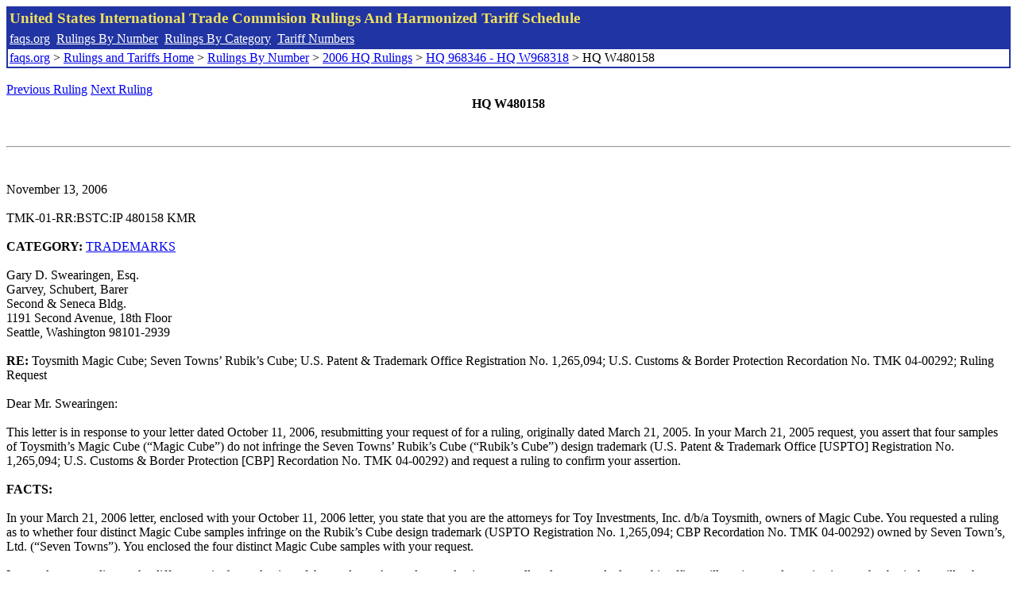

--- FILE ---
content_type: text/html; charset=UTF-8
request_url: http://www.faqs.org/rulings/rulings2006HQW480158.html
body_size: 5725
content:
<!DOCTYPE html PUBLIC "-//W3C//DTD XHTML 1.0 Strict//EN" "http://www.w3.org/TR/xhtml1/DTD/xhtml1-strict.dtd">
<html xmlns="http://www.w3.org/1999/xhtml" lang="en">
<head>
<meta http-equiv="Content-Type" content="text/html; charset=UTF-8" />
<title>HQ W480158 - Toysmith Magic Cube; Seven Towns’ Rubik’s Cube; U.S. Patent & Trademark Office Registration No. 1,265,094; U.S. Customs & Border Protection Recordation No. TMK 04-00292; Ruling Request - United States International Trade Commision Rulings</title>
</head>
<body>
<table style="text-align: left; color: rgb(255, 255, 153); background-color: rgb(33, 52, 163); width: 100%; height: 58px;" border="0" cellpadding="2" cellspacing="2"><tbody><tr style="color: rgb(239, 225, 93);"><td colspan="1" rowspan="1"><big><strong>United States International Trade Commision Rulings And Harmonized Tariff Schedule</strong></big></td></tr><tr><td colspan="1" rowspan="1" style="color: white;"><a style="color: white;" href="/">faqs.org</a>&nbsp;&nbsp;<a style="color: white;" href="http://faqs.org/rulings/ruling.html">Rulings By Number</a>&nbsp;&nbsp;<a style="color: white;" href="http://faqs.org/rulings/category.html">Rulings By Category</a>&nbsp;&nbsp;<a style="color: white;" href="http://faqs.org/rulings/tariff.html">Tariff Numbers</a></td></tr><tr><td style="background-color: white;"><span style="color: black;"><a href="/">faqs.org</a> > <a href="http://faqs.org/rulings/index.html">Rulings and Tariffs Home</a> > <a href="http://faqs.org/rulings/ruling.html">Rulings By Number</a> > <a href="http://faqs.org/rulings/ruling2006HQ.html">2006 HQ Rulings</a> > <a href="http://faqs.org/rulings/ruling2006HQ10.html">HQ 968346 - HQ W968318</a> > HQ W480158
</span></td></tr></tbody></table>
<br/><a href="http://faqs.org/rulings/rulings2006HQW116731.html">Previous Ruling</a> <a href="http://faqs.org/rulings/rulings2006HQW563374.html">Next Ruling</a><br/>

<center><strong>HQ W480158</center></strong><br>
<script language="JavaScript">
<!--
function google_ad_request_done(google_ads) { var i;
if (google_ads.length>0) document.write('<hr><br><a href=\"' + google_info.feedback_url + '\" style=\"color:black; text-decoration:none\" onMouseOver=\"this.style.textDecoration=\'underline\'\" onMouseOut=\"this.style.textDecoration=\'none\'\"><b>Ads by Google</b></a>');

for(i = 0; i < google_ads.length && i < 3; ++i) { 
document.write('<br><a href=' +
google_ads[i].url 
+ ' onMouseOver="window.status=\''
+ google_ads[i].visible_url
+ '\'; return true"'
+ ' onMouseout="window.status=\'\'; return true"'

+'>' + '<b>' + 
google_ads[i].line1 +
'</b></a> - '
+ ''

+ google_ads[i].line2 + '  ' + google_ads[i].line3 + ' - '+

' <a class=\"red\" href=' + google_ads[i].url

+ ' onMouseOver="window.status=\''
+ google_ads[i].visible_url
+ '\'; return true"'
+ ' onMouseout="window.status=\'\'; return true"'

+ '>' +
google_ads[i].visible_url +
'</a><br>'
); 
} }

// -->
</script>

<script type="text/javascript"><!--
google_ad_client = "pub-5788426211617053";
google_ad_output = "js";
google_ad_channel ="4256548808";
google_feedback = "on"
//--></script> <script type="text/javascript"
src=" http://pagead2.googlesyndication.com/pagead/show_ads.js">
</script><br><hr> 

<br>
<b></b><br>
November 13, 2006<br>
<b></b><br>
TMK-01-RR:BSTC:IP 480158 KMR<br>
<b></b><br>
<b>CATEGORY:</b> <a href="http://faqs.org/rulings/TRADEMARKS.html">TRADEMARKS</a> <br>
<b></b><br>
Gary D. Swearingen, Esq.<br>
Garvey, Schubert, Barer<br>
Second & Seneca Bldg.<br>
1191 Second Avenue, 18th Floor<br>
Seattle, Washington 98101-2939<br>
<b></b><br>
<b>RE:</b> Toysmith Magic Cube; Seven Towns’ Rubik’s Cube; U.S. Patent & Trademark Office Registration No. 1,265,094; U.S. Customs & Border Protection Recordation No. TMK 04-00292; Ruling Request<br>
<b></b><br>
Dear Mr. Swearingen:<br>
<b></b><br>
This letter is in response to your letter dated October 11, 2006, resubmitting your request of for a ruling, originally dated March 21, 2005. In your March 21, 2005 request, you assert that four samples of Toysmith’s Magic Cube (“Magic Cube”) do not infringe the Seven Towns’ Rubik’s Cube (“Rubik’s Cube”) design trademark (U.S. Patent & Trademark Office [USPTO] Registration No. 1,265,094; U.S. Customs & Border Protection [CBP] Recordation No. TMK 04-00292) and request a ruling to confirm your assertion.<br>
<b></b><br>
<b>FACTS:</b><br>
<b></b><br>
In your March 21, 2006 letter, enclosed with your October 11, 2006 letter, you state that you are the attorneys for Toy Investments, Inc. d/b/a Toysmith, owners of Magic Cube. You requested a ruling as to whether four distinct Magic Cube samples infringe on the Rubik’s Cube design trademark (USPTO Registration No. 1,265,094; CBP Recordation No. TMK 04-00292) owned by Seven Town’s, Ltd. (“Seven Towns”). You enclosed the four distinct Magic Cube samples with your request.<br>
<b></b><br>
In your letter you discuss the differences in the packaging of the products. As product packaging generally relates to trade dress, this office will not issue a determination on that basis, but will rather focus on whether the suspect items violate existing trademarks.<br>
<b></b><br>
In your letter you point out that none of the four samples is on a black or dark-colored cube, none bear the colors of the Seven Towns trademark registration, of those colors only white is on any of the samples, and one of the cubes includes a laser-cut design that differentiates the colors. Further, you point out that the four sample cubes are not materially different than the sample submitted January 2005, which was found non-infringing in a June 24, 2005 infringement determination. Finally, you enclose your letter of January 26, 2005, which you claim “provides a discussion of [your] view of the legal framework in which these toy products should be viewed, including discussion of the expired patent and that trademark cannot protect the functional aspects of the cubes.”<br>
<b></b><br>
Protected Work: Rubik’s Cube<br>
<b></b><br>
The protected Rubik’s Cube trademark is embodied by a three-dimensional twist cube puzzle. The trademark certificate describes the mark as follows: “The mark consists of a black cube having nine color patches on each of its six faces with the color patches on each face being the same and consists of the colors red, white, blue, green, yellow and orange.” An image of the protected Rubik’s Cube follows.<br>
<b></b><br>
Magic Cube Sample 1<br>
<b></b><br>
Magic Cube Sample 1 is a three-dimensional white twist cube puzzle, featuring nine color patches on each of its six faces, where the color patches on each face are the same. The colors consist of fuchsia, light blue, aqua, lime green, yellow and pink. Below are images of Magic Cube Sample 1.<br>
<b></b><br>
Magic Cube Sample 2<br>
<b></b><br>
Magic Cube Sample 2 is a three-dimensional red twist cube puzzle, featuring nine color patches on each of its six faces, where the color patches on each face are the same. The colors consist of fuchsia, aqua, white, lime green, yellow, and pink. Below are images of Magic Cube Sample 2.<br>
<b></b><br>
Magic Cube Sample 3<br>
<b></b><br>
Magic Cube Sample 3 is a three-dimensional bright green twist cube puzzle, featuring nine color patches on each of its six faces, where the color patches on each face are the same. The colors consist of fuchsia, aqua, purple, orange, yellow, and pink. Below are images of Magic Cube Sample 3.<br>
<b></b><br>
Magic Cube Sample 4<br>
<b></b><br>
Magic Cube Sample 4 is a three-dimensional grey twist cube puzzle, featuring nine color patches on each of its six faces, where the color patches on each face are the same. The colors consist of a reflective laser-cut design based on the colors blue, purple, green, yellow, silver, and rose. Below are images of Magic Cube Sample 4.<br>
<b></b><br>
<b>ISSUE:</b><br>
<b></b><br>
The issue is whether any of the Magic Cube samples infringes on the Rubik’s Cube design trademark (USPTO Registration No. 1,265,094; CBP Recordation No. TMK 04-00292) owned by Seven Towns.<br>
<b></b><br>
<b>LAW AND ANALYSIS:</b><br>
<b></b><br>
Insofar as CBP administration of the trademark laws to protect against the importation of goods bearing counterfeit marks is concerned, section 526(e) of the Tariff Act of 1930, as amended (19 U.S.C. §1526(e)) provides that merchandise bearing a counterfeit mark (within the meaning of section 1127 of Title 15) that is imported into the United States in violation of 15 U.S.C. §1124 shall be seized and, in the absence of the written consent of the trademark owner, forfeited for violation of customs laws, where the trademark in question is registered with the USPTO and recorded with CBP. 19 U.S.C. §1526(e). See also, 19 C.F.R. §133.21(b). The term “counterfeit” is defined as “a spurious mark that is identical with, or substantially indistinguishable from a registered mark.” 15 U.S.C. §1127. See also, 19 C.F.R. §133.21(a).<br>
<b></b><br>
CBP also maintains authority to prevent the importation of goods bearing "confusingly similar" marks which, although neither identical nor substantially indistinguishable from protected marks, are violative nonetheless. 15 U.S.C. §1124. See also, 19 C.F.R. §133.22.<br>
<b></b><br>
In either regard, as a general proposition, the Lanham Act provides for a claim of trademark infringement when a trademark holder can demonstrate that the use of its trademark by another is “likely to confuse" consumers as to the source of a product. Indeed, statutory language of the Lanham Act specifically prohibits the use of marks that are “likely to cause confusion, or to cause mistake, or to deceive as to the affiliation, connection or association.” (See, Lanham Act, sections 1-45, 15 U.S.C. 1051-1127, also, e.g., Section 43(a), 15 U.S.C. 1125(a); Soltex Polymer Corp. v. Fortrex Industries, 832 F.2d 1325 [2d Cir. 1987]). We note that a plaintiff in a trademark infringement case need not establish that all or even most customers are likely to be confused. Plaintiff need only prove that an appreciable number of ordinarily prudent consumers will be confused. Estee Lauder, Inc. v. The Gap, Inc., 932 F. Supp. 595 (S.D.N.Y. 1996).<br>
<b></b><br>
The term “source” is construed liberally. That is, “likelihood of confusion" relates to any type of confusion, including confusion of source, confusion of affiliation, confusion of connection; or confusion of sponsorship. (See, McCarthy, Trademarks and Unfair Competition, Section 23:8 (Rel. 2 6/97). Lanham Act, Section 43(a). (See also, Champions Golf Club v. Champions Golf Club, 78 F3d 1111, (6th Cir., 1996); Eclipse Associates, Ltd. v. Data General Corp., 894 F.2d 434, (“A U.S. District Court’s primary task, is to make factual determinations as to whether the public would likely be deceived or confused by similarity of the marks as to source, relationship or sponsorship.”)(Emphasis added). In addition, the court in Merchant & Evans, Inc. v. Roosevelt Bldg. Products Co. Inc., 963 F.2d 628, (3d Cir. 1992) stated that trademark infringement only occurs when use sought to be enjoined is likely to confuse purchasers with respect to such things as product’s source, its endorsement by plaintiff, or its connections with plaintiff. (Emphasis added).<br>
<b></b><br>
To establish “likelihood of confusion,” courts in each of the Federal Circuits have adopted the test first laid out in Polaroid v. Polarad Electronics Corp., 287 F2d 492, (2d Cir), cert. denied, 368 U.S. 820, 7 L. Ed. 2d 25, 82 S. Ct. 36 (1961). (See also, White v. Samsung Electronics America Inc., 971 F.2d 1395, amended, rehearing denied, 989 F.2d 1512, cert. denied, 113 S.Ct 2443 (9th Cir. 1992); E.A. Engineering, Science and Technology Corp. v. Environmental Audit, Inc., 703 F.Supp. 853 (C.D.Cal 1989); Escerzio v. Roberts, 944 F.2d 1235, rehearing denied (6th Cir. 1991). According to Polaroid, an analysis of factors including, but not limited to, the strength of the mark, the similarity of the marks, the proximity of the products, actual confusion and sophistication of the buyers are germane to establishing likelihood of confusion. Courts have been careful to note that no single Polaroid factor is more important than any other and that not all factors need be considered. Notwithstanding, in the vast majority of trademark infringement cases, “similarity of the marks” has been a factor upon which most courts have placed great emphasis.<br>
<b></b><br>
Regarding your ruling request, you appear to reiterate that there are no trademark rights in the cube itself. In support of this argument, in your January 26, 2005 letter you state that because the patent for the Rubik’s Cube design has lapsed, the cube itself and its functional aspects are not at issue. Also, you quote from the Supreme Court case, Traffix Devices, Inc. v. Marketing Displays, Inc., which states that “trade dress protection must subsist with the recognition that in many instances there is no prohibition against copyright goods and products,” apparently to support your contention that the appearance of the item at issue cannot be protected. Traffix Devices, Inc. v. Marketing Displays, Inc., 523 U.S. 23, 58 USPQ2d 1001, 1004-1005 (2001).<br>
<b></b><br>
In Traffix, to receive protection for its trade dress, respondent had the burden of proving that the matter sought to be protected was non-functional and distinctive. Id. On the other hand, in this case there exists both a valid trademark registration on the U.S. Patent and Trademark Office Principal Register and a recordation of that trademark with CBP. As set forth above, the trademark covers a black cube having nine color patches on each of its six faces with the color patches on each face being the same and consisting of the colors red, white, blue, green, yellow, and orange. Thus, a valid trademark for the design of the cube exists in this case and it must be afforded protection.<br>
<b></b><br>
Turning to the sample Magic Cubes at issue, both the Magic Cube and the Rubik’s Cube are three-dimensional puzzles consisting of nine color patches on each of the six faces, where the color patches on each face are the same color. But while the structural aspects of the Rubik’s Cube trademark, i.e. the number of faces and color patches, constitute important features of the mark, because the protected trademark is color specific, the color component of the trademark must be given appropriate consideration.<br>
<b></b><br>
Although the structural aspects of the protected Rubik’s Cube and Magic Cube are similar, each of the colors used on the Magic Cube, from the cube itself to the colors on the faces, substantially differ from those used in the Rubik’s Cube trademark. For example, sample 1 is a white cube, sample 2 is a red cube, sample 3 is a bright green cube, and sample 4 is a grey cube. None of the four samples include a black cube, as in the protected mark. Furthermore, in sample 1, the only color found in the Rubik’s Cube mark is yellow. In sample 2, the common colors are white and yellow. In sample 3, the common colors are orange and yellow. Every other color is different. Although sample 4 includes the colors blue, green, and yellow, also found in the Rubik’s Cube mark, these colors are integrated into a reflective laser-cut design and, therefore, sample 4 is distinguishable.<br>
<b></b><br>
Because the four Magic Cube samples consist of different colors from the protected mark, both on the cube itself as well as on almost all of their faces, they are unlikely to confuse consumers. Therefore, none of the four Magic Cube samples infringe the protected Rubik’s Cube trademark.<br>
<b></b><br>
<b>HOLDING:</b><br>
<b></b><br>
Based on the foregoing, none of the Magic Cube samples infringe the Rubik’s Cube design trademark (USPTO Registration No. 1,265,094; CBP Recordation No. TMK 04-00292).<br>
<b></b><br>
Sincerely,<br>
<b></b><br>
George Frederick McCray, Esq.<br>
Chief, Intellectual Property Rights Branch<br>


<br/><a href="http://faqs.org/rulings/rulings2006HQW116731.html">Previous Ruling</a> <a href="http://faqs.org/rulings/rulings2006HQW563374.html">Next Ruling</a>
</body>
</html>


--- FILE ---
content_type: text/html; charset=utf-8
request_url: https://www.google.com/recaptcha/api2/aframe
body_size: 266
content:
<!DOCTYPE HTML><html><head><meta http-equiv="content-type" content="text/html; charset=UTF-8"></head><body><script nonce="NgSHS8ne5U3XoIucoUzqgQ">/** Anti-fraud and anti-abuse applications only. See google.com/recaptcha */ try{var clients={'sodar':'https://pagead2.googlesyndication.com/pagead/sodar?'};window.addEventListener("message",function(a){try{if(a.source===window.parent){var b=JSON.parse(a.data);var c=clients[b['id']];if(c){var d=document.createElement('img');d.src=c+b['params']+'&rc='+(localStorage.getItem("rc::a")?sessionStorage.getItem("rc::b"):"");window.document.body.appendChild(d);sessionStorage.setItem("rc::e",parseInt(sessionStorage.getItem("rc::e")||0)+1);localStorage.setItem("rc::h",'1768760781824');}}}catch(b){}});window.parent.postMessage("_grecaptcha_ready", "*");}catch(b){}</script></body></html>